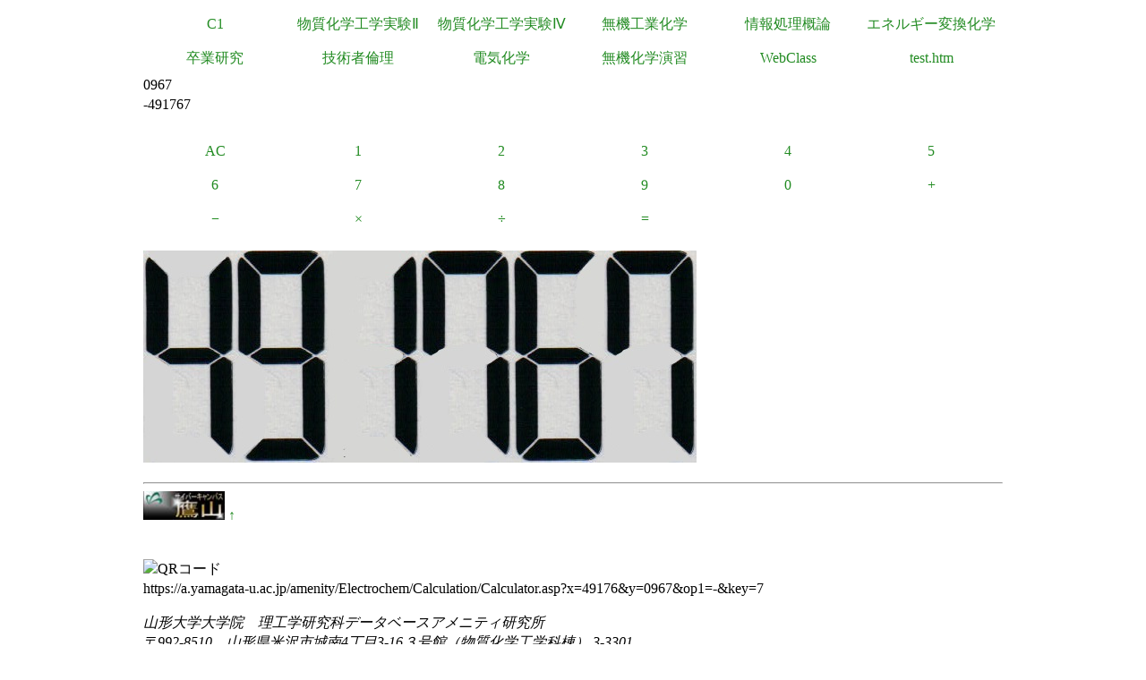

--- FILE ---
content_type: text/html
request_url: https://a.yamagata-u.ac.jp/amenity/Electrochem/Calculation/Calculator.asp?x=49176&y=0967&op1=-&key=7
body_size: 5830
content:

<!DOCTYPE html>
<html>
<head>
<title>電卓</title>
<meta name="ROBOTS" content="NOARCHIVE">
<link href="/amenity/~host/yz/c1/c1.css" type="text/css" rel="stylesheet" />
<meta http-equiv="Content-Type" content="text/html;charset=UTF-8" />
<link rel="shortcut icon" href="/favicon.ico" type="image/vnd.microsoft.icon" />
<link rel="icon" href="/favicon.ico" type="image/vnd.microsoft.icon" />
</head>
<body style="background-color:#">
<div class="Base">
<div class="gnavi">
<ul>
  <li>
    <a href="/amenity/~host/yz/c1/index.asp">C1</a>
  </li>
  <li>
    <a href="/amenity/~host/yz/c1/Education/Experimental/Experimental.asp">物質化学工学実験Ⅱ</a>
  </li>
  <li>
    <a href="/amenity/~host/yz/c1/Education/Experimental4/Experimental4.asp">物質化学工学実験Ⅳ</a>
  </li>

  <li>
    <a href="/amenity/~host/yz/c1/Education/Industry.asp">無機工業化学</a>
  </li>
  <li>
    <a href="/amenity/~host/yz/c1/Education/Information.asp">情報処理概論</a>
  </li>
  <li>
    <a href="/amenity/~host/yz/c1/Education/Energy.asp">エネルギー変換化学</a>
  </li>
  <li>
    <a href="/amenity/~host/yz/c1/Education/Thesis.asp">卒業研究</a>
  </li>
  <li>
    <a title="技術者倫理" href="/amenity/~host/yz/c1/Education/Ethics.asp">技術者倫理</a>
  </li>  
  
  <li>
    <a title="電気化学" href="/amenity/~host/yz/c1/Education/EChem.asp">電気化学</a>
  </li>
  <li>
    <a title="無機化学演習" href="/amenity/~host/yz/c1/Education/InorgSeminar/InorgSeminar.asp">
      無機化学演習
    </a>
  </li>


  <li>
    <a href="https://ecsylms1.kj.yamagata-u.ac.jp/webclass/login.php">WebClass</a>
  </li>

  <li>
    <a href="/amenity/test.htm">test.htm</a>
  </li>

</ul>

</div>
 <div class="clear"></div>
0967<br/>
-491767<br/>
<br/>

<div class="chemnavi">
<ul>
<li>
<a title="AC" href="/amenity/Electrochem/Calculation/Calculator.asp">AC</a>	
</li>
<li>
<a title="1" href="/amenity/Electrochem/Calculation/Calculator.asp?x=491767&y=0967&op1=%2D&key=1">1</a>	
</li>
<li>
<a title="2" href="/amenity/Electrochem/Calculation/Calculator.asp?x=491767&y=0967&op1=%2D&key=2">2</a>	
</li>
<li>
<a title="3" href="/amenity/Electrochem/Calculation/Calculator.asp?x=491767&y=0967&op1=%2D&key=3">3</a>	
</li>
<li>
<a title="4" href="/amenity/Electrochem/Calculation/Calculator.asp?x=491767&y=0967&op1=%2D&key=4">4</a>	
</li>
<li>
<a title="5" href="/amenity/Electrochem/Calculation/Calculator.asp?x=491767&y=0967&op1=%2D&key=5">5</a>	
</li>
<li>
<a title="6" href="/amenity/Electrochem/Calculation/Calculator.asp?x=491767&y=0967&op1=%2D&key=6">6</a>	
</li>
<li>
<a title="7" href="/amenity/Electrochem/Calculation/Calculator.asp?x=491767&y=0967&op1=%2D&key=7">7</a>	
</li>
<li>
<a title="8" href="/amenity/Electrochem/Calculation/Calculator.asp?x=491767&y=0967&op1=%2D&key=8">8</a>	
</li>
<li>
<a title="9" href="/amenity/Electrochem/Calculation/Calculator.asp?x=491767&y=0967&op1=%2D&key=9">9</a>	
</li>
<li>
<a title="0" href="/amenity/Electrochem/Calculation/Calculator.asp?x=491767&y=0967&op1=%2D&key=0">0</a>	
</li>
<li>
<a title="+" href="/amenity/Electrochem/Calculation/Calculator.asp?x=491767&y=0967&op1=%2D&op2=%2B">+</a>	
</li>
<li>
<a title="-" href="/amenity/Electrochem/Calculation/Calculator.asp?x=491767&y=0967&op1=%2D&op2=%2D">&minus;</a>	
</li>
<li>
<a title="*" href="/amenity/Electrochem/Calculation/Calculator.asp?x=491767&y=0967&op1=%2D&op2=%2A">&times;</a>	
</li>
<li>
<a title="/" href="/amenity/Electrochem/Calculation/Calculator.asp?x=491767&y=0967&op1=%2D&op2=%2F">&divide;</a>	
</li>
<li>
<a title="=" href="/amenity/Electrochem/Calculation/Calculator.asp?x=491767&y=0967&op1=%2D&op2=%3D">=</a>	
</li>

</ul>
</div>
    <div class="clear"></div>
    <p>
 <img src='/amenity/img/number/4.jpg'><img src='/amenity/img/number/9.jpg'><img src='/amenity/img/number/1.jpg'><img src='/amenity/img/number/7.jpg'><img src='/amenity/img/number/6.jpg'><img src='/amenity/img/number/7.jpg'><br/>
    </p>

<footer>
  

  <hr/>
  <a id="footer"></a>
        <a href="/amenity/splash.asp">
    <img src="/amenity/~host/yz/c1/youzan_banner8831.jpg" style="height:2em;width:auto;" />
  </a>
  <a href="#header">↑</a>
    <p>
      <br/>
  <img src="http://chart.apis.google.com/chart?chs=150x150&cht=qr&chl=https://a.yamagata-u.ac.jp/amenity/Electrochem/Calculation/Calculator.asp?x=49176&y=0967&op1=-&key=7" style="height:10em;width:auto;" alt="QRコード" /><br/>
      https://a.yamagata-u.ac.jp/amenity/Electrochem/Calculation/Calculator.asp?x=49176&y=0967&op1=-&key=7<br/>
    </p>    
    <address>
      山形大学大学院　理工学研究科<wbr/>
        データベースアメニティ研究所
<br/>
      〒992-8510　山形県米沢市城南4丁目3-16<wbr/>
      ３号館（物質化学工学科棟） 3-3301<br/>
      准教授 伊藤智博<br/>
     telto:0238-26-3753<br/>
      url:<a href="http://amenity.yz.yamagata-u.ac.jp/">
        http://amenity.yz.yamagata-u.ac.jp/
      </a><br/>
      mailto:<a href="mailto:c1!--No Spam--@gp.yz.yamagata-u.ac.jp">c1<!--No Spam-->@gp.yz.yamagata-u.ac.jp</a>
    </address>
    <p>
	<a href="https://a.yamagata-u.ac.jp/amenity/Electrochem/Calculation/Calculator.asp?x=49176&y=0967&op1=-&key=7">a</a>
	<a href="https://b.yamagata-u.ac.jp/amenity/Electrochem/Calculation/Calculator.asp?x=49176&y=0967&op1=-&key=7">b</a>
      <a href="https://c.yamagata-u.ac.jp"
        /amenity/Electrochem/Calculation/Calculator.asp?x=49176&y=0967&op1=-&key=7">c
        </a>
      <a href="https://dev.yz.yamagata-u.ac.jp/amenity/Electrochem/Calculation/Calculator.asp?x=49176&y=0967&op1=-&key=7">d</a>
      <a href="/amenity/test.htm">?</a>

    </p>
  <a href="/amenity/Power/@PowerYonezawa.asp">kW
    </a>
</footer>

</div>
</body>
</html>

